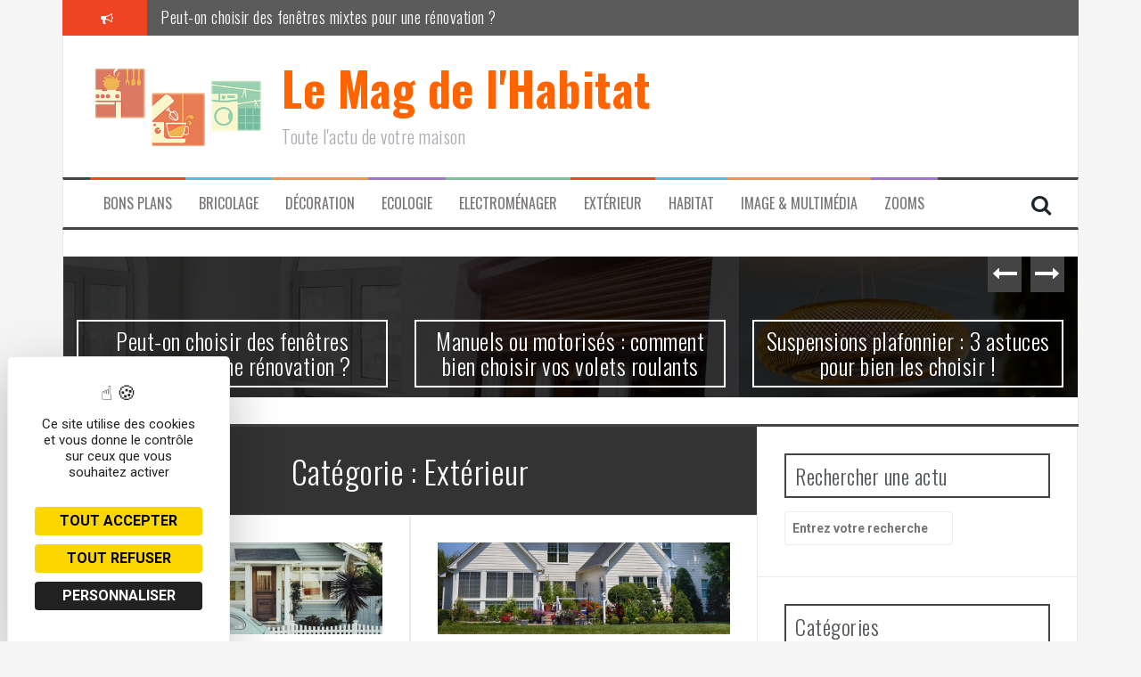

--- FILE ---
content_type: text/html; charset=UTF-8
request_url: http://mag-habitat.fr/category/decoration-2/exterieur-decoration-2/
body_size: 14404
content:
<!DOCTYPE html>
<html lang="fr-FR">
<head>
<meta charset="UTF-8">
<meta name="viewport" content="width=device-width, initial-scale=1">
<link rel="profile" href="http://gmpg.org/xfn/11">
<link rel="pingback" href="http://mag-habitat.fr/xmlrpc.php">

<title>Extérieur &#8211; Le Mag de l&#039;Habitat</title>
<meta name='robots' content='max-image-preview:large' />
	<style>img:is([sizes="auto" i], [sizes^="auto," i]) { contain-intrinsic-size: 3000px 1500px }</style>
	<link rel="dns-prefetch" href="//tarteaucitron.io"><link rel="preconnect" href="https://tarteaucitron.io" crossorigin=""><!--cloudflare-no-transform--><script type="text/javascript" src="https://tarteaucitron.io/load.js?domain=mag-habitat.fr&uuid=17add3dfe3757f75d6a282dfbec781057444231b"></script><link rel='dns-prefetch' href='//stats.wp.com' />
<link rel='dns-prefetch' href='//fonts.googleapis.com' />
<link rel='dns-prefetch' href='//cdn.openshareweb.com' />
<link rel='dns-prefetch' href='//cdn.shareaholic.net' />
<link rel='dns-prefetch' href='//www.shareaholic.net' />
<link rel='dns-prefetch' href='//analytics.shareaholic.com' />
<link rel='dns-prefetch' href='//recs.shareaholic.com' />
<link rel='dns-prefetch' href='//partner.shareaholic.com' />
<link rel='dns-prefetch' href='//v0.wordpress.com' />
<link rel="alternate" type="application/rss+xml" title="Le Mag de l&#039;Habitat &raquo; Flux" href="http://mag-habitat.fr/feed/" />
<link rel="alternate" type="application/rss+xml" title="Le Mag de l&#039;Habitat &raquo; Flux des commentaires" href="http://mag-habitat.fr/comments/feed/" />
<link rel="alternate" type="application/rss+xml" title="Le Mag de l&#039;Habitat &raquo; Flux de la catégorie Extérieur" href="http://mag-habitat.fr/category/decoration-2/exterieur-decoration-2/feed/" />
<!-- Shareaholic - https://www.shareaholic.com -->
<link rel='preload' href='//cdn.shareaholic.net/assets/pub/shareaholic.js' as='script'/>
<script data-no-minify='1' data-cfasync='false'>
_SHR_SETTINGS = {"endpoints":{"local_recs_url":"http:\/\/mag-habitat.fr\/wp-admin\/admin-ajax.php?action=shareaholic_permalink_related","ajax_url":"http:\/\/mag-habitat.fr\/wp-admin\/admin-ajax.php","share_counts_url":"http:\/\/mag-habitat.fr\/wp-admin\/admin-ajax.php?action=shareaholic_share_counts_api"},"site_id":"75d289a418bef407a5165aa9cea50354"};
</script>
<script data-no-minify='1' data-cfasync='false' src='//cdn.shareaholic.net/assets/pub/shareaholic.js' data-shr-siteid='75d289a418bef407a5165aa9cea50354' async ></script>

<!-- Shareaholic Content Tags -->
<meta name='shareaholic:site_name' content='Le Mag de l&#039;Habitat' />
<meta name='shareaholic:language' content='fr-FR' />
<meta name='shareaholic:article_visibility' content='private' />
<meta name='shareaholic:site_id' content='75d289a418bef407a5165aa9cea50354' />
<meta name='shareaholic:wp_version' content='9.7.13' />

<!-- Shareaholic Content Tags End -->
<script type="text/javascript">
/* <![CDATA[ */
window._wpemojiSettings = {"baseUrl":"https:\/\/s.w.org\/images\/core\/emoji\/15.0.3\/72x72\/","ext":".png","svgUrl":"https:\/\/s.w.org\/images\/core\/emoji\/15.0.3\/svg\/","svgExt":".svg","source":{"concatemoji":"http:\/\/mag-habitat.fr\/wp-includes\/js\/wp-emoji-release.min.js?ver=6.7.4"}};
/*! This file is auto-generated */
!function(i,n){var o,s,e;function c(e){try{var t={supportTests:e,timestamp:(new Date).valueOf()};sessionStorage.setItem(o,JSON.stringify(t))}catch(e){}}function p(e,t,n){e.clearRect(0,0,e.canvas.width,e.canvas.height),e.fillText(t,0,0);var t=new Uint32Array(e.getImageData(0,0,e.canvas.width,e.canvas.height).data),r=(e.clearRect(0,0,e.canvas.width,e.canvas.height),e.fillText(n,0,0),new Uint32Array(e.getImageData(0,0,e.canvas.width,e.canvas.height).data));return t.every(function(e,t){return e===r[t]})}function u(e,t,n){switch(t){case"flag":return n(e,"\ud83c\udff3\ufe0f\u200d\u26a7\ufe0f","\ud83c\udff3\ufe0f\u200b\u26a7\ufe0f")?!1:!n(e,"\ud83c\uddfa\ud83c\uddf3","\ud83c\uddfa\u200b\ud83c\uddf3")&&!n(e,"\ud83c\udff4\udb40\udc67\udb40\udc62\udb40\udc65\udb40\udc6e\udb40\udc67\udb40\udc7f","\ud83c\udff4\u200b\udb40\udc67\u200b\udb40\udc62\u200b\udb40\udc65\u200b\udb40\udc6e\u200b\udb40\udc67\u200b\udb40\udc7f");case"emoji":return!n(e,"\ud83d\udc26\u200d\u2b1b","\ud83d\udc26\u200b\u2b1b")}return!1}function f(e,t,n){var r="undefined"!=typeof WorkerGlobalScope&&self instanceof WorkerGlobalScope?new OffscreenCanvas(300,150):i.createElement("canvas"),a=r.getContext("2d",{willReadFrequently:!0}),o=(a.textBaseline="top",a.font="600 32px Arial",{});return e.forEach(function(e){o[e]=t(a,e,n)}),o}function t(e){var t=i.createElement("script");t.src=e,t.defer=!0,i.head.appendChild(t)}"undefined"!=typeof Promise&&(o="wpEmojiSettingsSupports",s=["flag","emoji"],n.supports={everything:!0,everythingExceptFlag:!0},e=new Promise(function(e){i.addEventListener("DOMContentLoaded",e,{once:!0})}),new Promise(function(t){var n=function(){try{var e=JSON.parse(sessionStorage.getItem(o));if("object"==typeof e&&"number"==typeof e.timestamp&&(new Date).valueOf()<e.timestamp+604800&&"object"==typeof e.supportTests)return e.supportTests}catch(e){}return null}();if(!n){if("undefined"!=typeof Worker&&"undefined"!=typeof OffscreenCanvas&&"undefined"!=typeof URL&&URL.createObjectURL&&"undefined"!=typeof Blob)try{var e="postMessage("+f.toString()+"("+[JSON.stringify(s),u.toString(),p.toString()].join(",")+"));",r=new Blob([e],{type:"text/javascript"}),a=new Worker(URL.createObjectURL(r),{name:"wpTestEmojiSupports"});return void(a.onmessage=function(e){c(n=e.data),a.terminate(),t(n)})}catch(e){}c(n=f(s,u,p))}t(n)}).then(function(e){for(var t in e)n.supports[t]=e[t],n.supports.everything=n.supports.everything&&n.supports[t],"flag"!==t&&(n.supports.everythingExceptFlag=n.supports.everythingExceptFlag&&n.supports[t]);n.supports.everythingExceptFlag=n.supports.everythingExceptFlag&&!n.supports.flag,n.DOMReady=!1,n.readyCallback=function(){n.DOMReady=!0}}).then(function(){return e}).then(function(){var e;n.supports.everything||(n.readyCallback(),(e=n.source||{}).concatemoji?t(e.concatemoji):e.wpemoji&&e.twemoji&&(t(e.twemoji),t(e.wpemoji)))}))}((window,document),window._wpemojiSettings);
/* ]]> */
</script>
<style id='wp-emoji-styles-inline-css' type='text/css'>

	img.wp-smiley, img.emoji {
		display: inline !important;
		border: none !important;
		box-shadow: none !important;
		height: 1em !important;
		width: 1em !important;
		margin: 0 0.07em !important;
		vertical-align: -0.1em !important;
		background: none !important;
		padding: 0 !important;
	}
</style>
<link rel='stylesheet' id='wp-block-library-css' href='http://mag-habitat.fr/wp-includes/css/dist/block-library/style.min.css?ver=6.7.4' type='text/css' media='all' />
<link rel='stylesheet' id='mediaelement-css' href='http://mag-habitat.fr/wp-includes/js/mediaelement/mediaelementplayer-legacy.min.css?ver=4.2.17' type='text/css' media='all' />
<link rel='stylesheet' id='wp-mediaelement-css' href='http://mag-habitat.fr/wp-includes/js/mediaelement/wp-mediaelement.min.css?ver=6.7.4' type='text/css' media='all' />
<style id='jetpack-sharing-buttons-style-inline-css' type='text/css'>
.jetpack-sharing-buttons__services-list{display:flex;flex-direction:row;flex-wrap:wrap;gap:0;list-style-type:none;margin:5px;padding:0}.jetpack-sharing-buttons__services-list.has-small-icon-size{font-size:12px}.jetpack-sharing-buttons__services-list.has-normal-icon-size{font-size:16px}.jetpack-sharing-buttons__services-list.has-large-icon-size{font-size:24px}.jetpack-sharing-buttons__services-list.has-huge-icon-size{font-size:36px}@media print{.jetpack-sharing-buttons__services-list{display:none!important}}.editor-styles-wrapper .wp-block-jetpack-sharing-buttons{gap:0;padding-inline-start:0}ul.jetpack-sharing-buttons__services-list.has-background{padding:1.25em 2.375em}
</style>
<style id='classic-theme-styles-inline-css' type='text/css'>
/*! This file is auto-generated */
.wp-block-button__link{color:#fff;background-color:#32373c;border-radius:9999px;box-shadow:none;text-decoration:none;padding:calc(.667em + 2px) calc(1.333em + 2px);font-size:1.125em}.wp-block-file__button{background:#32373c;color:#fff;text-decoration:none}
</style>
<style id='global-styles-inline-css' type='text/css'>
:root{--wp--preset--aspect-ratio--square: 1;--wp--preset--aspect-ratio--4-3: 4/3;--wp--preset--aspect-ratio--3-4: 3/4;--wp--preset--aspect-ratio--3-2: 3/2;--wp--preset--aspect-ratio--2-3: 2/3;--wp--preset--aspect-ratio--16-9: 16/9;--wp--preset--aspect-ratio--9-16: 9/16;--wp--preset--color--black: #000000;--wp--preset--color--cyan-bluish-gray: #abb8c3;--wp--preset--color--white: #ffffff;--wp--preset--color--pale-pink: #f78da7;--wp--preset--color--vivid-red: #cf2e2e;--wp--preset--color--luminous-vivid-orange: #ff6900;--wp--preset--color--luminous-vivid-amber: #fcb900;--wp--preset--color--light-green-cyan: #7bdcb5;--wp--preset--color--vivid-green-cyan: #00d084;--wp--preset--color--pale-cyan-blue: #8ed1fc;--wp--preset--color--vivid-cyan-blue: #0693e3;--wp--preset--color--vivid-purple: #9b51e0;--wp--preset--gradient--vivid-cyan-blue-to-vivid-purple: linear-gradient(135deg,rgba(6,147,227,1) 0%,rgb(155,81,224) 100%);--wp--preset--gradient--light-green-cyan-to-vivid-green-cyan: linear-gradient(135deg,rgb(122,220,180) 0%,rgb(0,208,130) 100%);--wp--preset--gradient--luminous-vivid-amber-to-luminous-vivid-orange: linear-gradient(135deg,rgba(252,185,0,1) 0%,rgba(255,105,0,1) 100%);--wp--preset--gradient--luminous-vivid-orange-to-vivid-red: linear-gradient(135deg,rgba(255,105,0,1) 0%,rgb(207,46,46) 100%);--wp--preset--gradient--very-light-gray-to-cyan-bluish-gray: linear-gradient(135deg,rgb(238,238,238) 0%,rgb(169,184,195) 100%);--wp--preset--gradient--cool-to-warm-spectrum: linear-gradient(135deg,rgb(74,234,220) 0%,rgb(151,120,209) 20%,rgb(207,42,186) 40%,rgb(238,44,130) 60%,rgb(251,105,98) 80%,rgb(254,248,76) 100%);--wp--preset--gradient--blush-light-purple: linear-gradient(135deg,rgb(255,206,236) 0%,rgb(152,150,240) 100%);--wp--preset--gradient--blush-bordeaux: linear-gradient(135deg,rgb(254,205,165) 0%,rgb(254,45,45) 50%,rgb(107,0,62) 100%);--wp--preset--gradient--luminous-dusk: linear-gradient(135deg,rgb(255,203,112) 0%,rgb(199,81,192) 50%,rgb(65,88,208) 100%);--wp--preset--gradient--pale-ocean: linear-gradient(135deg,rgb(255,245,203) 0%,rgb(182,227,212) 50%,rgb(51,167,181) 100%);--wp--preset--gradient--electric-grass: linear-gradient(135deg,rgb(202,248,128) 0%,rgb(113,206,126) 100%);--wp--preset--gradient--midnight: linear-gradient(135deg,rgb(2,3,129) 0%,rgb(40,116,252) 100%);--wp--preset--font-size--small: 13px;--wp--preset--font-size--medium: 20px;--wp--preset--font-size--large: 36px;--wp--preset--font-size--x-large: 42px;--wp--preset--spacing--20: 0.44rem;--wp--preset--spacing--30: 0.67rem;--wp--preset--spacing--40: 1rem;--wp--preset--spacing--50: 1.5rem;--wp--preset--spacing--60: 2.25rem;--wp--preset--spacing--70: 3.38rem;--wp--preset--spacing--80: 5.06rem;--wp--preset--shadow--natural: 6px 6px 9px rgba(0, 0, 0, 0.2);--wp--preset--shadow--deep: 12px 12px 50px rgba(0, 0, 0, 0.4);--wp--preset--shadow--sharp: 6px 6px 0px rgba(0, 0, 0, 0.2);--wp--preset--shadow--outlined: 6px 6px 0px -3px rgba(255, 255, 255, 1), 6px 6px rgba(0, 0, 0, 1);--wp--preset--shadow--crisp: 6px 6px 0px rgba(0, 0, 0, 1);}:where(.is-layout-flex){gap: 0.5em;}:where(.is-layout-grid){gap: 0.5em;}body .is-layout-flex{display: flex;}.is-layout-flex{flex-wrap: wrap;align-items: center;}.is-layout-flex > :is(*, div){margin: 0;}body .is-layout-grid{display: grid;}.is-layout-grid > :is(*, div){margin: 0;}:where(.wp-block-columns.is-layout-flex){gap: 2em;}:where(.wp-block-columns.is-layout-grid){gap: 2em;}:where(.wp-block-post-template.is-layout-flex){gap: 1.25em;}:where(.wp-block-post-template.is-layout-grid){gap: 1.25em;}.has-black-color{color: var(--wp--preset--color--black) !important;}.has-cyan-bluish-gray-color{color: var(--wp--preset--color--cyan-bluish-gray) !important;}.has-white-color{color: var(--wp--preset--color--white) !important;}.has-pale-pink-color{color: var(--wp--preset--color--pale-pink) !important;}.has-vivid-red-color{color: var(--wp--preset--color--vivid-red) !important;}.has-luminous-vivid-orange-color{color: var(--wp--preset--color--luminous-vivid-orange) !important;}.has-luminous-vivid-amber-color{color: var(--wp--preset--color--luminous-vivid-amber) !important;}.has-light-green-cyan-color{color: var(--wp--preset--color--light-green-cyan) !important;}.has-vivid-green-cyan-color{color: var(--wp--preset--color--vivid-green-cyan) !important;}.has-pale-cyan-blue-color{color: var(--wp--preset--color--pale-cyan-blue) !important;}.has-vivid-cyan-blue-color{color: var(--wp--preset--color--vivid-cyan-blue) !important;}.has-vivid-purple-color{color: var(--wp--preset--color--vivid-purple) !important;}.has-black-background-color{background-color: var(--wp--preset--color--black) !important;}.has-cyan-bluish-gray-background-color{background-color: var(--wp--preset--color--cyan-bluish-gray) !important;}.has-white-background-color{background-color: var(--wp--preset--color--white) !important;}.has-pale-pink-background-color{background-color: var(--wp--preset--color--pale-pink) !important;}.has-vivid-red-background-color{background-color: var(--wp--preset--color--vivid-red) !important;}.has-luminous-vivid-orange-background-color{background-color: var(--wp--preset--color--luminous-vivid-orange) !important;}.has-luminous-vivid-amber-background-color{background-color: var(--wp--preset--color--luminous-vivid-amber) !important;}.has-light-green-cyan-background-color{background-color: var(--wp--preset--color--light-green-cyan) !important;}.has-vivid-green-cyan-background-color{background-color: var(--wp--preset--color--vivid-green-cyan) !important;}.has-pale-cyan-blue-background-color{background-color: var(--wp--preset--color--pale-cyan-blue) !important;}.has-vivid-cyan-blue-background-color{background-color: var(--wp--preset--color--vivid-cyan-blue) !important;}.has-vivid-purple-background-color{background-color: var(--wp--preset--color--vivid-purple) !important;}.has-black-border-color{border-color: var(--wp--preset--color--black) !important;}.has-cyan-bluish-gray-border-color{border-color: var(--wp--preset--color--cyan-bluish-gray) !important;}.has-white-border-color{border-color: var(--wp--preset--color--white) !important;}.has-pale-pink-border-color{border-color: var(--wp--preset--color--pale-pink) !important;}.has-vivid-red-border-color{border-color: var(--wp--preset--color--vivid-red) !important;}.has-luminous-vivid-orange-border-color{border-color: var(--wp--preset--color--luminous-vivid-orange) !important;}.has-luminous-vivid-amber-border-color{border-color: var(--wp--preset--color--luminous-vivid-amber) !important;}.has-light-green-cyan-border-color{border-color: var(--wp--preset--color--light-green-cyan) !important;}.has-vivid-green-cyan-border-color{border-color: var(--wp--preset--color--vivid-green-cyan) !important;}.has-pale-cyan-blue-border-color{border-color: var(--wp--preset--color--pale-cyan-blue) !important;}.has-vivid-cyan-blue-border-color{border-color: var(--wp--preset--color--vivid-cyan-blue) !important;}.has-vivid-purple-border-color{border-color: var(--wp--preset--color--vivid-purple) !important;}.has-vivid-cyan-blue-to-vivid-purple-gradient-background{background: var(--wp--preset--gradient--vivid-cyan-blue-to-vivid-purple) !important;}.has-light-green-cyan-to-vivid-green-cyan-gradient-background{background: var(--wp--preset--gradient--light-green-cyan-to-vivid-green-cyan) !important;}.has-luminous-vivid-amber-to-luminous-vivid-orange-gradient-background{background: var(--wp--preset--gradient--luminous-vivid-amber-to-luminous-vivid-orange) !important;}.has-luminous-vivid-orange-to-vivid-red-gradient-background{background: var(--wp--preset--gradient--luminous-vivid-orange-to-vivid-red) !important;}.has-very-light-gray-to-cyan-bluish-gray-gradient-background{background: var(--wp--preset--gradient--very-light-gray-to-cyan-bluish-gray) !important;}.has-cool-to-warm-spectrum-gradient-background{background: var(--wp--preset--gradient--cool-to-warm-spectrum) !important;}.has-blush-light-purple-gradient-background{background: var(--wp--preset--gradient--blush-light-purple) !important;}.has-blush-bordeaux-gradient-background{background: var(--wp--preset--gradient--blush-bordeaux) !important;}.has-luminous-dusk-gradient-background{background: var(--wp--preset--gradient--luminous-dusk) !important;}.has-pale-ocean-gradient-background{background: var(--wp--preset--gradient--pale-ocean) !important;}.has-electric-grass-gradient-background{background: var(--wp--preset--gradient--electric-grass) !important;}.has-midnight-gradient-background{background: var(--wp--preset--gradient--midnight) !important;}.has-small-font-size{font-size: var(--wp--preset--font-size--small) !important;}.has-medium-font-size{font-size: var(--wp--preset--font-size--medium) !important;}.has-large-font-size{font-size: var(--wp--preset--font-size--large) !important;}.has-x-large-font-size{font-size: var(--wp--preset--font-size--x-large) !important;}
:where(.wp-block-post-template.is-layout-flex){gap: 1.25em;}:where(.wp-block-post-template.is-layout-grid){gap: 1.25em;}
:where(.wp-block-columns.is-layout-flex){gap: 2em;}:where(.wp-block-columns.is-layout-grid){gap: 2em;}
:root :where(.wp-block-pullquote){font-size: 1.5em;line-height: 1.6;}
</style>
<link rel='stylesheet' id='flymag-bootstrap-css' href='http://mag-habitat.fr/wp-content/themes/flymag/bootstrap/css/bootstrap.min.css?ver=1' type='text/css' media='all' />
<link rel='stylesheet' id='flymag-body-fonts-css' href='//fonts.googleapis.com/css?family=Roboto%3A400%2C400italic%2C700%2C700italic&#038;ver=6.7.4' type='text/css' media='all' />
<link rel='stylesheet' id='flymag-headings-fonts-css' href='//fonts.googleapis.com/css?family=Oswald%3A400%2C300%2C700&#038;ver=6.7.4' type='text/css' media='all' />
<link rel='stylesheet' id='flymag-style-css' href='http://mag-habitat.fr/wp-content/themes/flymag/style.css?ver=6.7.4' type='text/css' media='all' />
<style id='flymag-style-inline-css' type='text/css'>
.social-navigation li:hover > a::before, a, a:hover, a:focus, a:active { color:#ef4423}
.custom-menu-item-1:hover, .custom-menu-item-1 .sub-menu, .ticker-info, button, .button, input[type="button"], input[type="reset"], input[type="submit"] { background-color:#ef4423}
.custom-menu-item-1 { border-color:#ef4423}
.custom-menu-item-2:hover, .custom-menu-item-2 .sub-menu { background-color:#52c0d4}
.custom-menu-item-2 { border-color:#52c0d4}
.custom-menu-item-3:hover, .custom-menu-item-3 .sub-menu { background-color:}
.custom-menu-item-3 { border-color:}
.custom-menu-item-4:hover, .custom-menu-item-4 .sub-menu { background-color:}
.custom-menu-item-4 { border-color:}
.custom-menu-item-0:hover, .custom-menu-item-0 .sub-menu { background-color:}
.custom-menu-item-0 { border-color:}
.site-branding { background-color:}
.news-ticker { background-color:#5b5b5b}
.site-title a, .site-title a:hover { color:#ff6400}
.site-description { color:}
.main-navigation { background-color:}
.main-navigation a, .main-navigation li::before { color:#7b7676}
body { color:}
.widget-area .widget, .widget-area .widget a { color:#989fa8}
.site-footer, .footer-widget-area { background-color:}

</style>
<link rel='stylesheet' id='flymag-font-awesome-css' href='http://mag-habitat.fr/wp-content/themes/flymag/fonts/font-awesome.min.css?ver=6.7.4' type='text/css' media='all' />
<style id='jetpack_facebook_likebox-inline-css' type='text/css'>
.widget_facebook_likebox {
	overflow: hidden;
}

</style>
<link rel='stylesheet' id='jetpack-subscriptions-css' href='http://mag-habitat.fr/wp-content/plugins/jetpack/_inc/build/subscriptions/subscriptions.min.css?ver=15.4' type='text/css' media='all' />
<link rel='stylesheet' id='tablepress-default-css' href='http://mag-habitat.fr/wp-content/plugins/tablepress/css/build/default.css?ver=3.2.6' type='text/css' media='all' />
<script type="text/javascript" src="http://mag-habitat.fr/wp-includes/js/jquery/jquery.min.js?ver=3.7.1" id="jquery-core-js"></script>
<script type="text/javascript" src="http://mag-habitat.fr/wp-includes/js/jquery/jquery-migrate.min.js?ver=3.4.1" id="jquery-migrate-js"></script>
<script type="text/javascript" src="http://mag-habitat.fr/wp-content/themes/flymag/js/jquery.fitvids.js?ver=1" id="flymag-fitvids-js"></script>
<script type="text/javascript" src="http://mag-habitat.fr/wp-content/themes/flymag/js/jquery.slicknav.min.js?ver=1" id="flymag-slicknav-js"></script>
<script type="text/javascript" src="http://mag-habitat.fr/wp-content/themes/flymag/js/imagesloaded.pkgd.min.js?ver=1" id="flymag-imagesloaded-js"></script>
<script type="text/javascript" src="http://mag-habitat.fr/wp-content/themes/flymag/js/masonry-init.js?ver=1" id="flymag-masonry-init-js"></script>
<script type="text/javascript" src="http://mag-habitat.fr/wp-content/themes/flymag/js/jquery.easy-ticker.min.js?ver=1" id="flymag-ticker-js"></script>
<script type="text/javascript" src="http://mag-habitat.fr/wp-content/themes/flymag/js/wow.min.js?ver=1" id="flymag-animations-js"></script>
<script type="text/javascript" src="http://mag-habitat.fr/wp-content/themes/flymag/js/scripts.js?ver=1" id="flymag-scripts-js"></script>
<script type="text/javascript" src="http://mag-habitat.fr/wp-content/themes/flymag/js/owl.carousel.min.js?ver=1" id="flymag-owl-script-js"></script>
<script type="text/javascript" id="flymag-slider-init-js-extra">
/* <![CDATA[ */
var sliderOptions = {"slideshowspeed":"4000"};
/* ]]> */
</script>
<script type="text/javascript" src="http://mag-habitat.fr/wp-content/themes/flymag/js/slider-init.js?ver=1" id="flymag-slider-init-js"></script>
<link rel="https://api.w.org/" href="http://mag-habitat.fr/wp-json/" /><link rel="alternate" title="JSON" type="application/json" href="http://mag-habitat.fr/wp-json/wp/v2/categories/70" /><link rel="EditURI" type="application/rsd+xml" title="RSD" href="http://mag-habitat.fr/xmlrpc.php?rsd" />
<meta name="generator" content="WordPress 6.7.4" />
	<style>img#wpstats{display:none}</style>
		<!--[if lt IE 9]>
<script src="http://mag-habitat.fr/wp-content/themes/flymag/js/html5shiv.js"></script>
<![endif]-->
<style type="text/css">.recentcomments a{display:inline !important;padding:0 !important;margin:0 !important;}</style>
<!-- Jetpack Open Graph Tags -->
<meta property="og:type" content="website" />
<meta property="og:title" content="Extérieur &#8211; Le Mag de l&#039;Habitat" />
<meta property="og:url" content="http://mag-habitat.fr/category/decoration-2/exterieur-decoration-2/" />
<meta property="og:site_name" content="Le Mag de l&#039;Habitat" />
<meta property="og:image" content="https://s0.wp.com/i/blank.jpg" />
<meta property="og:image:width" content="200" />
<meta property="og:image:height" content="200" />
<meta property="og:image:alt" content="" />
<meta property="og:locale" content="fr_FR" />

<!-- End Jetpack Open Graph Tags -->
</head>

<body class="archive category category-exterieur-decoration-2 category-70">
<div id="page" class="hfeed site">
	<a class="skip-link screen-reader-text" href="#content">Aller au contenu</a>

			
			<div class="latest-news container">
				<div class="ticker-info col-md-1 col-sm-1 col-xs-1">
					<i class="fa fa-bullhorn"></i>
				</div>
				<div class="news-ticker col-md-11 col-sm-11 col-xs-11">
					<div class="ticker-inner">
													<h4 class="ticker-title"><a href="http://mag-habitat.fr/peut-on-choisir-des-fenetres-mixtes-pour-une-renovation/" rel="bookmark">Peut-on choisir des fenêtres mixtes pour une rénovation ?</a></h4>													<h4 class="ticker-title"><a href="http://mag-habitat.fr/manuels-ou-motorises-comment-bien-choisir-vos-volets-roulants/" rel="bookmark">Manuels ou motorisés : comment bien choisir vos volets roulants</a></h4>													<h4 class="ticker-title"><a href="http://mag-habitat.fr/suspensions-plafonnier-3-astuces-pour-bien-les-choisir/" rel="bookmark">Suspensions plafonnier : 3 astuces pour bien les choisir !</a></h4>													<h4 class="ticker-title"><a href="http://mag-habitat.fr/quelle-moustiquaire-exterieure-pour-ameliorer-la-ventilation-naturelle/" rel="bookmark">Quelle moustiquaire extérieure pour améliorer la ventilation naturelle ?</a></h4>													<h4 class="ticker-title"><a href="http://mag-habitat.fr/quels-sont-les-portails-les-plus-pratiques-et-les-plus-fiables/" rel="bookmark">Quels sont les portails les plus pratiques et les plus fiables ?</a></h4>													<h4 class="ticker-title"><a href="http://mag-habitat.fr/le-volet-coulissant-un-systeme-de-fermeture-aux-multiples-avantages/" rel="bookmark">Le volet coulissant : un système de fermeture aux multiples avantages</a></h4>											</div>
				</div>
			</div>

			
	<header id="masthead" class="site-header container clearfix" role="banner">
		<div class="site-branding clearfix">
							<a href="http://mag-habitat.fr/" title="Le Mag de l&#039;Habitat"><img class="site-logo show-title" src="http://mag-habitat.fr/wp-content/uploads/2016/05/mag-habitat-logo.jpg" alt="Le Mag de l&#039;Habitat" /></a>
				<h1 class="site-title"><a href="http://mag-habitat.fr/" rel="home">Le Mag de l&#039;Habitat</a></h1>
				<h2 class="site-description">Toute l&#039;actu de votre maison</h2>	        
					</div>
		<nav id="site-navigation" class="main-navigation" role="navigation">
			<div class="menu-categories-container"><ul id="menu-categories" class="menu"><li id="menu-item-1086" class="menu-item menu-item-type-taxonomy menu-item-object-category menu-item-1086 custom-menu-item-1"><a href="http://mag-habitat.fr/category/bons-plans/">Bons plans</a></li>
<li id="menu-item-1087" class="menu-item menu-item-type-taxonomy menu-item-object-category menu-item-1087 custom-menu-item-2"><a href="http://mag-habitat.fr/category/bricolage/">Bricolage</a></li>
<li id="menu-item-1088" class="menu-item menu-item-type-taxonomy menu-item-object-category current-category-ancestor menu-item-1088 custom-menu-item-3"><a href="http://mag-habitat.fr/category/decoration-2/">Décoration</a></li>
<li id="menu-item-1089" class="menu-item menu-item-type-taxonomy menu-item-object-category menu-item-1089 custom-menu-item-4"><a href="http://mag-habitat.fr/category/ecologie/">Ecologie</a></li>
<li id="menu-item-1090" class="menu-item menu-item-type-taxonomy menu-item-object-category menu-item-1090 custom-menu-item-0"><a href="http://mag-habitat.fr/category/electromenager/">Electroménager</a></li>
<li id="menu-item-1091" class="menu-item menu-item-type-taxonomy menu-item-object-category menu-item-1091 custom-menu-item-1"><a href="http://mag-habitat.fr/category/exterieur/">Extérieur</a></li>
<li id="menu-item-1643" class="menu-item menu-item-type-taxonomy menu-item-object-category menu-item-1643 custom-menu-item-2"><a href="http://mag-habitat.fr/category/habitat/">Habitat</a></li>
<li id="menu-item-1092" class="menu-item menu-item-type-taxonomy menu-item-object-category menu-item-1092 custom-menu-item-3"><a href="http://mag-habitat.fr/category/image-multimedia/">Image &#038; Multimédia</a></li>
<li id="menu-item-1093" class="menu-item menu-item-type-taxonomy menu-item-object-category menu-item-1093 custom-menu-item-4"><a href="http://mag-habitat.fr/category/actualites/">Zooms</a></li>
</ul></div>			<span class="search-toggle"><i class="fa fa-search"></i></span>
			
<div class="search-wrapper">
	<form role="search" method="get" class="flymag-search-form" action="http://mag-habitat.fr/">
		<span class="search-close"><i class="fa fa-times"></i></span>
		<label>
			<span class="screen-reader-text">Recherche pour :</span>
			<input type="search" class="search-field" placeholder="Entrez votre recherche" value="" name="s" title="Recherche pour :" />
		</label>
	</form>
</div>
	
		</nav><!-- #site-navigation -->
		<nav class="mobile-nav"></nav>
	</header><!-- #masthead -->

	<div id="content" class="site-content container clearfix">
				<div class="fly-slider slider-loader">
		<div class="featured-inner clearfix">
			<div class="slider-inner">
									<div class="slide">
							<span class="carousel-overlay"></span>
							<a href="http://mag-habitat.fr/peut-on-choisir-des-fenetres-mixtes-pour-une-renovation/">
															<img width="600" height="250" src="http://mag-habitat.fr/wp-content/uploads/2025/02/Fenetre-mixte-renov-600x250.jpg" class="attachment-carousel-thumb size-carousel-thumb wp-post-image" alt="" decoding="async" fetchpriority="high" />														</a>
							<h1 class="slide-title"><a href="http://mag-habitat.fr/peut-on-choisir-des-fenetres-mixtes-pour-une-renovation/" rel="bookmark">Peut-on choisir des fenêtres mixtes pour une rénovation ?</a></h1>							<span class="slide-link"><a href="http://mag-habitat.fr/peut-on-choisir-des-fenetres-mixtes-pour-une-renovation/"><i class="fa fa-long-arrow-right"></i></a></span>
						</div>
											<div class="slide">
							<span class="carousel-overlay"></span>
							<a href="http://mag-habitat.fr/manuels-ou-motorises-comment-bien-choisir-vos-volets-roulants/">
															<img width="600" height="250" src="http://mag-habitat.fr/wp-content/uploads/2024/12/volet-roulant-600x250.jpg" class="attachment-carousel-thumb size-carousel-thumb wp-post-image" alt="" decoding="async" />														</a>
							<h1 class="slide-title"><a href="http://mag-habitat.fr/manuels-ou-motorises-comment-bien-choisir-vos-volets-roulants/" rel="bookmark">Manuels ou motorisés : comment bien choisir vos volets roulants</a></h1>							<span class="slide-link"><a href="http://mag-habitat.fr/manuels-ou-motorises-comment-bien-choisir-vos-volets-roulants/"><i class="fa fa-long-arrow-right"></i></a></span>
						</div>
											<div class="slide">
							<span class="carousel-overlay"></span>
							<a href="http://mag-habitat.fr/suspensions-plafonnier-3-astuces-pour-bien-les-choisir/">
															<img width="600" height="250" src="http://mag-habitat.fr/wp-content/uploads/2024/10/plafonnier-600x250.jpg" class="attachment-carousel-thumb size-carousel-thumb wp-post-image" alt="Suspensions plafonnier : 3 astuces pour bien les choisir !" decoding="async" />														</a>
							<h1 class="slide-title"><a href="http://mag-habitat.fr/suspensions-plafonnier-3-astuces-pour-bien-les-choisir/" rel="bookmark">Suspensions plafonnier : 3 astuces pour bien les choisir !</a></h1>							<span class="slide-link"><a href="http://mag-habitat.fr/suspensions-plafonnier-3-astuces-pour-bien-les-choisir/"><i class="fa fa-long-arrow-right"></i></a></span>
						</div>
											<div class="slide">
							<span class="carousel-overlay"></span>
							<a href="http://mag-habitat.fr/quelle-moustiquaire-exterieure-pour-ameliorer-la-ventilation-naturelle/">
															<img width="600" height="250" src="http://mag-habitat.fr/wp-content/uploads/2024/08/MOUSTIQUAIR-600x250.jpg" class="attachment-carousel-thumb size-carousel-thumb wp-post-image" alt="" decoding="async" />														</a>
							<h1 class="slide-title"><a href="http://mag-habitat.fr/quelle-moustiquaire-exterieure-pour-ameliorer-la-ventilation-naturelle/" rel="bookmark">Quelle moustiquaire extérieure pour améliorer la ventilation naturelle ?</a></h1>							<span class="slide-link"><a href="http://mag-habitat.fr/quelle-moustiquaire-exterieure-pour-ameliorer-la-ventilation-naturelle/"><i class="fa fa-long-arrow-right"></i></a></span>
						</div>
											<div class="slide">
							<span class="carousel-overlay"></span>
							<a href="http://mag-habitat.fr/quels-sont-les-portails-les-plus-pratiques-et-les-plus-fiables/">
															<img width="600" height="250" src="http://mag-habitat.fr/wp-content/uploads/2024/06/portail-pvc-600x250.jpg" class="attachment-carousel-thumb size-carousel-thumb wp-post-image" alt="" decoding="async" />														</a>
							<h1 class="slide-title"><a href="http://mag-habitat.fr/quels-sont-les-portails-les-plus-pratiques-et-les-plus-fiables/" rel="bookmark">Quels sont les portails les plus pratiques et les plus fiables ?</a></h1>							<span class="slide-link"><a href="http://mag-habitat.fr/quels-sont-les-portails-les-plus-pratiques-et-les-plus-fiables/"><i class="fa fa-long-arrow-right"></i></a></span>
						</div>
											<div class="slide">
							<span class="carousel-overlay"></span>
							<a href="http://mag-habitat.fr/le-volet-coulissant-un-systeme-de-fermeture-aux-multiples-avantages/">
															<img width="600" height="250" src="http://mag-habitat.fr/wp-content/uploads/2024/03/volet-coulissant-pose-600x250.jpg" class="attachment-carousel-thumb size-carousel-thumb wp-post-image" alt="" decoding="async" />														</a>
							<h1 class="slide-title"><a href="http://mag-habitat.fr/le-volet-coulissant-un-systeme-de-fermeture-aux-multiples-avantages/" rel="bookmark">Le volet coulissant : un système de fermeture aux multiples avantages</a></h1>							<span class="slide-link"><a href="http://mag-habitat.fr/le-volet-coulissant-un-systeme-de-fermeture-aux-multiples-avantages/"><i class="fa fa-long-arrow-right"></i></a></span>
						</div>
								</div>
		</div>
			</div>
				
		
	<div id="primary" class="content-area ">
		<main id="main" class="site-main" role="main">

		
			<header class="page-header">
				<h1 class="page-title">Catégorie : <span>Extérieur</span></h1>			</header><!-- .page-header -->

						<div class="home-wrapper home-masonry">
			
				
<article id="post-2423" class="clearfix post-2423 post type-post status-publish format-standard has-post-thumbnail hentry category-amenagement category-decoration-2 category-exterieur category-exterieur-decoration-2">

			<div class="entry-thumb col-md-4">
			<a href="http://mag-habitat.fr/travaux-exterieurs-pourquoi-faire-appel-a-des-professionnels/" title="Travaux extérieurs : pourquoi faire appel à des professionnels ?" >
				<img width="800" height="250" src="http://mag-habitat.fr/wp-content/uploads/2021/07/deco2.jpg" class="attachment-entry-thumb size-entry-thumb wp-post-image" alt="" decoding="async" loading="lazy" srcset="http://mag-habitat.fr/wp-content/uploads/2021/07/deco2.jpg 800w, http://mag-habitat.fr/wp-content/uploads/2021/07/deco2-300x94.jpg 300w, http://mag-habitat.fr/wp-content/uploads/2021/07/deco2-768x240.jpg 768w, http://mag-habitat.fr/wp-content/uploads/2021/07/deco2-640x200.jpg 640w" sizes="auto, (max-width: 800px) 100vw, 800px" />			</a>			
		</div>
			
	<div class="post-wrapper col-md-8">
		<header class="entry-header">
			<h1 class="entry-title"><a href="http://mag-habitat.fr/travaux-exterieurs-pourquoi-faire-appel-a-des-professionnels/" rel="bookmark">Travaux extérieurs : pourquoi faire appel à des professionnels ?</a></h1>
						<div class="entry-meta">
				<span class="posted-on"><i class="fa fa-calendar"></i> <a href="http://mag-habitat.fr/travaux-exterieurs-pourquoi-faire-appel-a-des-professionnels/" rel="bookmark"><time class="entry-date published" datetime="2021-07-15T10:06:38+02:00">15/07/2021</time><time class="updated" datetime="2021-07-15T10:06:40+02:00">15/07/2021</time></a></span><span class="byline"> <i class="fa fa-user"></i> <span class="author vcard"><a class="url fn n" href="http://mag-habitat.fr/author/admin/">Le Mag</a></span></span>			</div><!-- .entry-meta -->
					</header><!-- .entry-header -->

		<div class="entry-content">
			<div style='display:none;' class='shareaholic-canvas' data-app='share_buttons' data-title='Travaux extérieurs : pourquoi faire appel à des professionnels ?' data-link='http://mag-habitat.fr/travaux-exterieurs-pourquoi-faire-appel-a-des-professionnels/' data-app-id-name='category_above_content'></div><p>Les travaux d’aménagement ou de construction en extérieur nécessitent un certain savoir-faire peu accessible aux amateurs. Nombreux sont les éléments délicats que seuls les professionnels maîtrisent. Faire appel à ces derniers est donc assez logique si l’on cherche la qualité et la sécurité. Et il y a de réels intérêts d’opter pour leurs services.</p>
<div style='display:none;' class='shareaholic-canvas' data-app='share_buttons' data-title='Travaux extérieurs : pourquoi faire appel à des professionnels ?' data-link='http://mag-habitat.fr/travaux-exterieurs-pourquoi-faire-appel-a-des-professionnels/' data-app-id-name='category_below_content'></div><div style='display:none;' class='shareaholic-canvas' data-app='recommendations' data-title='Travaux extérieurs : pourquoi faire appel à des professionnels ?' data-link='http://mag-habitat.fr/travaux-exterieurs-pourquoi-faire-appel-a-des-professionnels/' data-app-id-name='category_below_content'></div>					</div><!-- .entry-content -->

			</div>
</article><!-- #post-## -->

			
				
<article id="post-2278" class="clearfix post-2278 post type-post status-publish format-standard has-post-thumbnail hentry category-bricolage category-decoration-2 category-exterieur category-exterieur-decoration-2 category-jardinage-bricolage category-jardinage">

			<div class="entry-thumb col-md-4">
			<a href="http://mag-habitat.fr/quelques-idees-deco-pour-amenager-son-jardin/" title="Quelques idées déco pour aménager son jardin" >
				<img width="800" height="250" src="http://mag-habitat.fr/wp-content/uploads/2020/01/jardin-déco.jpg" class="attachment-entry-thumb size-entry-thumb wp-post-image" alt="" decoding="async" loading="lazy" srcset="http://mag-habitat.fr/wp-content/uploads/2020/01/jardin-déco.jpg 800w, http://mag-habitat.fr/wp-content/uploads/2020/01/jardin-déco-300x94.jpg 300w, http://mag-habitat.fr/wp-content/uploads/2020/01/jardin-déco-768x240.jpg 768w, http://mag-habitat.fr/wp-content/uploads/2020/01/jardin-déco-640x200.jpg 640w" sizes="auto, (max-width: 800px) 100vw, 800px" />			</a>			
		</div>
			
	<div class="post-wrapper col-md-8">
		<header class="entry-header">
			<h1 class="entry-title"><a href="http://mag-habitat.fr/quelques-idees-deco-pour-amenager-son-jardin/" rel="bookmark">Quelques idées déco pour aménager son jardin</a></h1>
						<div class="entry-meta">
				<span class="posted-on"><i class="fa fa-calendar"></i> <a href="http://mag-habitat.fr/quelques-idees-deco-pour-amenager-son-jardin/" rel="bookmark"><time class="entry-date published" datetime="2020-01-28T10:49:55+02:00">28/01/2020</time><time class="updated" datetime="2020-01-28T10:49:58+02:00">28/01/2020</time></a></span><span class="byline"> <i class="fa fa-user"></i> <span class="author vcard"><a class="url fn n" href="http://mag-habitat.fr/author/admin/">Le Mag</a></span></span>			</div><!-- .entry-meta -->
					</header><!-- .entry-header -->

		<div class="entry-content">
			<div style='display:none;' class='shareaholic-canvas' data-app='share_buttons' data-title='Quelques idées déco pour aménager son jardin' data-link='http://mag-habitat.fr/quelques-idees-deco-pour-amenager-son-jardin/' data-app-id-name='category_above_content'></div><p>Un jardin embellit l&lsquo;extérieur d&rsquo;une maison, que l&rsquo;on y fasse pousser des fleurs ou des plantes décoratives. Il fait aussi partie des endroits préférés des propriétaires pour accueillir des invités durant les beaux jours. Il reste en effet un lieu de détente où tout le monde aime se sentir bien. Pour apporter une touche d&rsquo;originalité à ce joli coin de verdure, il est grand temps d&rsquo;y ajouter des accessoires déco correspondant à l&rsquo;identité des extérieurs.</p>
<div style='display:none;' class='shareaholic-canvas' data-app='share_buttons' data-title='Quelques idées déco pour aménager son jardin' data-link='http://mag-habitat.fr/quelques-idees-deco-pour-amenager-son-jardin/' data-app-id-name='category_below_content'></div><div style='display:none;' class='shareaholic-canvas' data-app='recommendations' data-title='Quelques idées déco pour aménager son jardin' data-link='http://mag-habitat.fr/quelques-idees-deco-pour-amenager-son-jardin/' data-app-id-name='category_below_content'></div>					</div><!-- .entry-content -->

			</div>
</article><!-- #post-## -->

			
				
<article id="post-2262" class="clearfix post-2262 post type-post status-publish format-standard has-post-thumbnail hentry category-amenagement category-decoration-2 category-exterieur-decoration-2 category-exterieur tag-decoration tag-jardin tag-maison">

			<div class="entry-thumb col-md-4">
			<a href="http://mag-habitat.fr/amenagement-du-jardin-utilisation-des-brise-vues-pour-preserver-son-intimite/" title="Aménagement du jardin : utilisation des brise-vues pour préserver son intimité" >
				<img width="800" height="250" src="http://mag-habitat.fr/wp-content/uploads/2019/10/cloture-Brande-de-bruyere-2.gif" class="attachment-entry-thumb size-entry-thumb wp-post-image" alt="" decoding="async" loading="lazy" />			</a>			
		</div>
			
	<div class="post-wrapper col-md-8">
		<header class="entry-header">
			<h1 class="entry-title"><a href="http://mag-habitat.fr/amenagement-du-jardin-utilisation-des-brise-vues-pour-preserver-son-intimite/" rel="bookmark">Aménagement du jardin : utilisation des brise-vues pour préserver son intimité</a></h1>
						<div class="entry-meta">
				<span class="posted-on"><i class="fa fa-calendar"></i> <a href="http://mag-habitat.fr/amenagement-du-jardin-utilisation-des-brise-vues-pour-preserver-son-intimite/" rel="bookmark"><time class="entry-date published" datetime="2019-10-10T15:40:11+02:00">10/10/2019</time><time class="updated" datetime="2019-10-10T15:40:36+02:00">10/10/2019</time></a></span><span class="byline"> <i class="fa fa-user"></i> <span class="author vcard"><a class="url fn n" href="http://mag-habitat.fr/author/admin/">Le Mag</a></span></span>			</div><!-- .entry-meta -->
					</header><!-- .entry-header -->

		<div class="entry-content">
			<div style='display:none;' class='shareaholic-canvas' data-app='share_buttons' data-title='Aménagement du jardin : utilisation des brise-vues pour préserver son intimité' data-link='http://mag-habitat.fr/amenagement-du-jardin-utilisation-des-brise-vues-pour-preserver-son-intimite/' data-app-id-name='category_above_content'></div><p>Le jardin est l&rsquo;endroit idéal pour oublier le stress et les routines du quotidien. Ainsi, il est indispensable d&rsquo;enjoliver son extérieur pour se sentir bien chez soi. Cette initiative augmente également la valeur du bien si le propriétaire compte le mettre en vente. Il suffit d&rsquo;exploiter les espaces disponibles et de les personnaliser pour obtenir un excellent rendu final. Pour plus d&rsquo;intimité et d&rsquo;élégance, certaines personnes choisissent l&rsquo;installation d&rsquo;un brise-vue de jardin.</p>
<div style='display:none;' class='shareaholic-canvas' data-app='share_buttons' data-title='Aménagement du jardin : utilisation des brise-vues pour préserver son intimité' data-link='http://mag-habitat.fr/amenagement-du-jardin-utilisation-des-brise-vues-pour-preserver-son-intimite/' data-app-id-name='category_below_content'></div><div style='display:none;' class='shareaholic-canvas' data-app='recommendations' data-title='Aménagement du jardin : utilisation des brise-vues pour préserver son intimité' data-link='http://mag-habitat.fr/amenagement-du-jardin-utilisation-des-brise-vues-pour-preserver-son-intimite/' data-app-id-name='category_below_content'></div>					</div><!-- .entry-content -->

			</div>
</article><!-- #post-## -->

			
				
<article id="post-2190" class="clearfix post-2190 post type-post status-publish format-standard has-post-thumbnail hentry category-amenagement category-decoration-2 category-exterieur-decoration-2 category-exterieur tag-jardin tag-pergola tag-piscine tag-spa">

			<div class="entry-thumb col-md-4">
			<a href="http://mag-habitat.fr/creez-un-espace-bien-etre-sur-votre-terrasse-grace-a-la-pergola-bioclimatique/" title="Créez un espace bien-être sur votre terrasse grâce à la pergola bioclimatique" >
				<img width="800" height="250" src="http://mag-habitat.fr/wp-content/uploads/2019/04/pergola-toiture.jpg" class="attachment-entry-thumb size-entry-thumb wp-post-image" alt="" decoding="async" loading="lazy" srcset="http://mag-habitat.fr/wp-content/uploads/2019/04/pergola-toiture.jpg 800w, http://mag-habitat.fr/wp-content/uploads/2019/04/pergola-toiture-300x94.jpg 300w, http://mag-habitat.fr/wp-content/uploads/2019/04/pergola-toiture-768x240.jpg 768w, http://mag-habitat.fr/wp-content/uploads/2019/04/pergola-toiture-640x200.jpg 640w" sizes="auto, (max-width: 800px) 100vw, 800px" />			</a>			
		</div>
			
	<div class="post-wrapper col-md-8">
		<header class="entry-header">
			<h1 class="entry-title"><a href="http://mag-habitat.fr/creez-un-espace-bien-etre-sur-votre-terrasse-grace-a-la-pergola-bioclimatique/" rel="bookmark">Créez un espace bien-être sur votre terrasse grâce à la pergola bioclimatique</a></h1>
						<div class="entry-meta">
				<span class="posted-on"><i class="fa fa-calendar"></i> <a href="http://mag-habitat.fr/creez-un-espace-bien-etre-sur-votre-terrasse-grace-a-la-pergola-bioclimatique/" rel="bookmark"><time class="entry-date published" datetime="2019-04-25T11:38:22+02:00">25/04/2019</time><time class="updated" datetime="2019-04-25T11:38:59+02:00">25/04/2019</time></a></span><span class="byline"> <i class="fa fa-user"></i> <span class="author vcard"><a class="url fn n" href="http://mag-habitat.fr/author/admin/">Le Mag</a></span></span>			</div><!-- .entry-meta -->
					</header><!-- .entry-header -->

		<div class="entry-content">
			<div style='display:none;' class='shareaholic-canvas' data-app='share_buttons' data-title='Créez un espace bien-être sur votre terrasse grâce à la pergola bioclimatique' data-link='http://mag-habitat.fr/creez-un-espace-bien-etre-sur-votre-terrasse-grace-a-la-pergola-bioclimatique/' data-app-id-name='category_above_content'></div><p>Imaginez-vous, en train de vous délasser dans un SPA ou un sauna extérieur tout en admirant votre jardin… Le rêve… sauf s’il vient à pleuvoir ou si le vent se lève ! Pour ne plus avoir à abréger votre séance bien-être à cause de la météo, la pergola bioclimatique est une solution esthétique et innovante.</p>
<div style='display:none;' class='shareaholic-canvas' data-app='share_buttons' data-title='Créez un espace bien-être sur votre terrasse grâce à la pergola bioclimatique' data-link='http://mag-habitat.fr/creez-un-espace-bien-etre-sur-votre-terrasse-grace-a-la-pergola-bioclimatique/' data-app-id-name='category_below_content'></div><div style='display:none;' class='shareaholic-canvas' data-app='recommendations' data-title='Créez un espace bien-être sur votre terrasse grâce à la pergola bioclimatique' data-link='http://mag-habitat.fr/creez-un-espace-bien-etre-sur-votre-terrasse-grace-a-la-pergola-bioclimatique/' data-app-id-name='category_below_content'></div>					</div><!-- .entry-content -->

			</div>
</article><!-- #post-## -->

			
				
<article id="post-2174" class="clearfix post-2174 post type-post status-publish format-standard has-post-thumbnail hentry category-decoration-2 category-exterieur-decoration-2 tag-decoration tag-jardin tag-maison">

			<div class="entry-thumb col-md-4">
			<a href="http://mag-habitat.fr/les-objets-en-metal-une-decoration-innovante-pour-le-jardin/" title="Les objets en métal : une décoration innovante pour le jardin" >
				<img width="800" height="250" src="http://mag-habitat.fr/wp-content/uploads/2019/03/deco-metal-jardin.jpg" class="attachment-entry-thumb size-entry-thumb wp-post-image" alt="" decoding="async" loading="lazy" srcset="http://mag-habitat.fr/wp-content/uploads/2019/03/deco-metal-jardin.jpg 800w, http://mag-habitat.fr/wp-content/uploads/2019/03/deco-metal-jardin-300x94.jpg 300w, http://mag-habitat.fr/wp-content/uploads/2019/03/deco-metal-jardin-768x240.jpg 768w, http://mag-habitat.fr/wp-content/uploads/2019/03/deco-metal-jardin-640x200.jpg 640w" sizes="auto, (max-width: 800px) 100vw, 800px" />			</a>			
		</div>
			
	<div class="post-wrapper col-md-8">
		<header class="entry-header">
			<h1 class="entry-title"><a href="http://mag-habitat.fr/les-objets-en-metal-une-decoration-innovante-pour-le-jardin/" rel="bookmark">Les objets en métal : une décoration innovante pour le jardin</a></h1>
						<div class="entry-meta">
				<span class="posted-on"><i class="fa fa-calendar"></i> <a href="http://mag-habitat.fr/les-objets-en-metal-une-decoration-innovante-pour-le-jardin/" rel="bookmark"><time class="entry-date published" datetime="2019-03-22T13:08:27+02:00">22/03/2019</time><time class="updated" datetime="2019-03-22T13:08:37+02:00">22/03/2019</time></a></span><span class="byline"> <i class="fa fa-user"></i> <span class="author vcard"><a class="url fn n" href="http://mag-habitat.fr/author/admin/">Le Mag</a></span></span>			</div><!-- .entry-meta -->
					</header><!-- .entry-header -->

		<div class="entry-content">
			<div style='display:none;' class='shareaholic-canvas' data-app='share_buttons' data-title='Les objets en métal : une décoration innovante pour le jardin' data-link='http://mag-habitat.fr/les-objets-en-metal-une-decoration-innovante-pour-le-jardin/' data-app-id-name='category_above_content'></div><p>Pour décorer le jardin de façon originale, il est désormais possible d’opter pour des objets en métal. En été, cet espace de vie permet de profiter au maximum des moments conviviaux en famille ou entre amis. Des accessoires en métal peuvent faire toute la différence et confèrent à l’extérieur une décoration parfaite.</p>
<div style='display:none;' class='shareaholic-canvas' data-app='share_buttons' data-title='Les objets en métal : une décoration innovante pour le jardin' data-link='http://mag-habitat.fr/les-objets-en-metal-une-decoration-innovante-pour-le-jardin/' data-app-id-name='category_below_content'></div><div style='display:none;' class='shareaholic-canvas' data-app='recommendations' data-title='Les objets en métal : une décoration innovante pour le jardin' data-link='http://mag-habitat.fr/les-objets-en-metal-une-decoration-innovante-pour-le-jardin/' data-app-id-name='category_below_content'></div>					</div><!-- .entry-content -->

			</div>
</article><!-- #post-## -->

			
				
<article id="post-1852" class="clearfix post-1852 post type-post status-publish format-standard has-post-thumbnail hentry category-amenagement category-construction category-decoration-2 category-exterieur-decoration-2 category-exterieur category-habitat tag-amenagement tag-construction tag-facade tag-maison">

			<div class="entry-thumb col-md-4">
			<a href="http://mag-habitat.fr/quelques-solutions-pour-sublimer-ses-facades/" title="Quelques solutions pour sublimer ses façades" >
				<img width="800" height="250" src="http://mag-habitat.fr/wp-content/uploads/2018/01/terre-cuite.jpg" class="attachment-entry-thumb size-entry-thumb wp-post-image" alt="" decoding="async" loading="lazy" srcset="http://mag-habitat.fr/wp-content/uploads/2018/01/terre-cuite.jpg 800w, http://mag-habitat.fr/wp-content/uploads/2018/01/terre-cuite-300x94.jpg 300w, http://mag-habitat.fr/wp-content/uploads/2018/01/terre-cuite-768x240.jpg 768w" sizes="auto, (max-width: 800px) 100vw, 800px" />			</a>			
		</div>
			
	<div class="post-wrapper col-md-8">
		<header class="entry-header">
			<h1 class="entry-title"><a href="http://mag-habitat.fr/quelques-solutions-pour-sublimer-ses-facades/" rel="bookmark">Quelques solutions pour sublimer ses façades</a></h1>
						<div class="entry-meta">
				<span class="posted-on"><i class="fa fa-calendar"></i> <a href="http://mag-habitat.fr/quelques-solutions-pour-sublimer-ses-facades/" rel="bookmark"><time class="entry-date published" datetime="2018-01-31T17:00:44+02:00">31/01/2018</time><time class="updated" datetime="2018-01-26T17:54:43+02:00">26/01/2018</time></a></span><span class="byline"> <i class="fa fa-user"></i> <span class="author vcard"><a class="url fn n" href="http://mag-habitat.fr/author/admin/">Le Mag</a></span></span>			</div><!-- .entry-meta -->
					</header><!-- .entry-header -->

		<div class="entry-content">
			<div style='display:none;' class='shareaholic-canvas' data-app='share_buttons' data-title='Quelques solutions pour sublimer ses façades' data-link='http://mag-habitat.fr/quelques-solutions-pour-sublimer-ses-facades/' data-app-id-name='category_above_content'></div><p>L’habillage des façades est le premier pas pour l’amélioration de l’aspect extérieur d’un bâtiment. Pour les professionnels, ces travaux permettent de véhiculer une bonne image auprès des collaborateurs et des clients. Pour le simple particulier, c’est une question de personnalisation. Pour cela, plusieurs solutions sont envisageables telles que le bardage en PVC, en enduits, ou encore en terre cuite.</p>
<div style='display:none;' class='shareaholic-canvas' data-app='share_buttons' data-title='Quelques solutions pour sublimer ses façades' data-link='http://mag-habitat.fr/quelques-solutions-pour-sublimer-ses-facades/' data-app-id-name='category_below_content'></div><div style='display:none;' class='shareaholic-canvas' data-app='recommendations' data-title='Quelques solutions pour sublimer ses façades' data-link='http://mag-habitat.fr/quelques-solutions-pour-sublimer-ses-facades/' data-app-id-name='category_below_content'></div>					</div><!-- .entry-content -->

			</div>
</article><!-- #post-## -->

			
				
<article id="post-1842" class="clearfix post-1842 post type-post status-publish format-standard has-post-thumbnail hentry category-amenagement category-decoration-2 category-exterieur category-exterieur-decoration-2">

			<div class="entry-thumb col-md-4">
			<a href="http://mag-habitat.fr/amenagement-urbain-comment-embellir-sa-ville-avec-des-mobiliers-modernes/" title="Aménagement urbain : comment embellir sa ville avec des mobiliers modernes ?" >
				<img width="800" height="250" src="http://mag-habitat.fr/wp-content/uploads/2018/01/mobilier-urbain-3.jpg" class="attachment-entry-thumb size-entry-thumb wp-post-image" alt="" decoding="async" loading="lazy" srcset="http://mag-habitat.fr/wp-content/uploads/2018/01/mobilier-urbain-3.jpg 800w, http://mag-habitat.fr/wp-content/uploads/2018/01/mobilier-urbain-3-300x94.jpg 300w, http://mag-habitat.fr/wp-content/uploads/2018/01/mobilier-urbain-3-768x240.jpg 768w" sizes="auto, (max-width: 800px) 100vw, 800px" />			</a>			
		</div>
			
	<div class="post-wrapper col-md-8">
		<header class="entry-header">
			<h1 class="entry-title"><a href="http://mag-habitat.fr/amenagement-urbain-comment-embellir-sa-ville-avec-des-mobiliers-modernes/" rel="bookmark">Aménagement urbain : comment embellir sa ville avec des mobiliers modernes ?</a></h1>
						<div class="entry-meta">
				<span class="posted-on"><i class="fa fa-calendar"></i> <a href="http://mag-habitat.fr/amenagement-urbain-comment-embellir-sa-ville-avec-des-mobiliers-modernes/" rel="bookmark"><time class="entry-date published updated" datetime="2018-01-26T14:58:57+02:00">26/01/2018</time></a></span><span class="byline"> <i class="fa fa-user"></i> <span class="author vcard"><a class="url fn n" href="http://mag-habitat.fr/author/admin/">Le Mag</a></span></span>			</div><!-- .entry-meta -->
					</header><!-- .entry-header -->

		<div class="entry-content">
			<div style='display:none;' class='shareaholic-canvas' data-app='share_buttons' data-title='Aménagement urbain : comment embellir sa ville avec des mobiliers modernes ?' data-link='http://mag-habitat.fr/amenagement-urbain-comment-embellir-sa-ville-avec-des-mobiliers-modernes/' data-app-id-name='category_above_content'></div><p>L’aménagement urbain est un élément essentiel pour donner une identité et apporter du dynamisme à une ville. D’après les spécialistes de l’urbanisme, il s’agit de la signature d’une municipalité. Mais en plus de son apport esthétique, cela doit également répondre aux besoins des usagers de la voie publique afin de faciliter leur quotidien. Voici quelques pistes pour bien aménager les espaces urbains.</p>
<div style='display:none;' class='shareaholic-canvas' data-app='share_buttons' data-title='Aménagement urbain : comment embellir sa ville avec des mobiliers modernes ?' data-link='http://mag-habitat.fr/amenagement-urbain-comment-embellir-sa-ville-avec-des-mobiliers-modernes/' data-app-id-name='category_below_content'></div><div style='display:none;' class='shareaholic-canvas' data-app='recommendations' data-title='Aménagement urbain : comment embellir sa ville avec des mobiliers modernes ?' data-link='http://mag-habitat.fr/amenagement-urbain-comment-embellir-sa-ville-avec-des-mobiliers-modernes/' data-app-id-name='category_below_content'></div>					</div><!-- .entry-content -->

			</div>
</article><!-- #post-## -->

			
				
<article id="post-1722" class="clearfix post-1722 post type-post status-publish format-standard has-post-thumbnail hentry category-amenagement category-bricolage category-decoration-2 category-exterieur category-exterieur-decoration-2 category-jardinage-bricolage tag-jardin tag-maison tag-plante">

			<div class="entry-thumb col-md-4">
			<a href="http://mag-habitat.fr/les-elements-cles-pour-bien-amenager-un-jardin-exotique-a-lexterieur/" title="Les éléments clés pour bien aménager un jardin exotique à l’extérieur" >
				<img width="800" height="250" src="http://mag-habitat.fr/wp-content/uploads/2017/08/jardin-exotique-2.jpg" class="attachment-entry-thumb size-entry-thumb wp-post-image" alt="Jardin exotique" decoding="async" loading="lazy" srcset="http://mag-habitat.fr/wp-content/uploads/2017/08/jardin-exotique-2.jpg 800w, http://mag-habitat.fr/wp-content/uploads/2017/08/jardin-exotique-2-300x94.jpg 300w, http://mag-habitat.fr/wp-content/uploads/2017/08/jardin-exotique-2-768x240.jpg 768w" sizes="auto, (max-width: 800px) 100vw, 800px" />			</a>			
		</div>
			
	<div class="post-wrapper col-md-8">
		<header class="entry-header">
			<h1 class="entry-title"><a href="http://mag-habitat.fr/les-elements-cles-pour-bien-amenager-un-jardin-exotique-a-lexterieur/" rel="bookmark">Les éléments clés pour bien aménager un jardin exotique à l’extérieur</a></h1>
						<div class="entry-meta">
				<span class="posted-on"><i class="fa fa-calendar"></i> <a href="http://mag-habitat.fr/les-elements-cles-pour-bien-amenager-un-jardin-exotique-a-lexterieur/" rel="bookmark"><time class="entry-date published" datetime="2017-09-04T08:49:38+02:00">04/09/2017</time><time class="updated" datetime="2017-08-29T14:55:31+02:00">29/08/2017</time></a></span><span class="byline"> <i class="fa fa-user"></i> <span class="author vcard"><a class="url fn n" href="http://mag-habitat.fr/author/admin/">Le Mag</a></span></span>			</div><!-- .entry-meta -->
					</header><!-- .entry-header -->

		<div class="entry-content">
			<div style='display:none;' class='shareaholic-canvas' data-app='share_buttons' data-title='Les éléments clés pour bien aménager un jardin exotique à l’extérieur' data-link='http://mag-habitat.fr/les-elements-cles-pour-bien-amenager-un-jardin-exotique-a-lexterieur/' data-app-id-name='category_above_content'></div><p>L’aménagement d’un jardin doit se faire suivant quelques règles de base, selon le thème choisi. Pour un jardin exotique par exemple, il faut veiller à choisir les bonnes plantes, l’éclairage, les types de bacs à utiliser, les meubles de jardin…etc. Ce sont autant d’éléments qu’il faut prendre en compte pour réussir l’aménagement de son jardin. Voici quelques conseils à suivre pour aménager votre jardin paysager dans un style exotique.</p>
<div style='display:none;' class='shareaholic-canvas' data-app='share_buttons' data-title='Les éléments clés pour bien aménager un jardin exotique à l’extérieur' data-link='http://mag-habitat.fr/les-elements-cles-pour-bien-amenager-un-jardin-exotique-a-lexterieur/' data-app-id-name='category_below_content'></div><div style='display:none;' class='shareaholic-canvas' data-app='recommendations' data-title='Les éléments clés pour bien aménager un jardin exotique à l’extérieur' data-link='http://mag-habitat.fr/les-elements-cles-pour-bien-amenager-un-jardin-exotique-a-lexterieur/' data-app-id-name='category_below_content'></div>					</div><!-- .entry-content -->

			</div>
</article><!-- #post-## -->

			
				
<article id="post-1584" class="clearfix post-1584 post type-post status-publish format-standard has-post-thumbnail hentry category-amenagement category-decoration-2 category-exterieur-decoration-2 category-exterieur tag-decoration tag-jardin tag-plante">

			<div class="entry-thumb col-md-4">
			<a href="http://mag-habitat.fr/bien-amenager-son-jardin-aquatique-avec-des-plantes-adaptees/" title="L&rsquo;importance des plantes dans l&rsquo;aménagement d&rsquo;un jardin aquatique" >
				<img width="800" height="250" src="http://mag-habitat.fr/wp-content/uploads/2017/04/plantes-pour-jardin-aquatique-2.jpg" class="attachment-entry-thumb size-entry-thumb wp-post-image" alt="" decoding="async" loading="lazy" srcset="http://mag-habitat.fr/wp-content/uploads/2017/04/plantes-pour-jardin-aquatique-2.jpg 800w, http://mag-habitat.fr/wp-content/uploads/2017/04/plantes-pour-jardin-aquatique-2-300x94.jpg 300w, http://mag-habitat.fr/wp-content/uploads/2017/04/plantes-pour-jardin-aquatique-2-768x240.jpg 768w" sizes="auto, (max-width: 800px) 100vw, 800px" />			</a>			
		</div>
			
	<div class="post-wrapper col-md-8">
		<header class="entry-header">
			<h1 class="entry-title"><a href="http://mag-habitat.fr/bien-amenager-son-jardin-aquatique-avec-des-plantes-adaptees/" rel="bookmark">L&rsquo;importance des plantes dans l&rsquo;aménagement d&rsquo;un jardin aquatique</a></h1>
						<div class="entry-meta">
				<span class="posted-on"><i class="fa fa-calendar"></i> <a href="http://mag-habitat.fr/bien-amenager-son-jardin-aquatique-avec-des-plantes-adaptees/" rel="bookmark"><time class="entry-date published" datetime="2017-04-20T09:34:32+02:00">20/04/2017</time><time class="updated" datetime="2017-04-25T14:43:53+02:00">25/04/2017</time></a></span><span class="byline"> <i class="fa fa-user"></i> <span class="author vcard"><a class="url fn n" href="http://mag-habitat.fr/author/admin/">Le Mag</a></span></span>			</div><!-- .entry-meta -->
					</header><!-- .entry-header -->

		<div class="entry-content">
			<div style='display:none;' class='shareaholic-canvas' data-app='share_buttons' data-title='L&#039;importance des plantes dans l&#039;aménagement d&#039;un jardin aquatique' data-link='http://mag-habitat.fr/bien-amenager-son-jardin-aquatique-avec-des-plantes-adaptees/' data-app-id-name='category_above_content'></div><p>La vue d’un jardin aquatique bien aménagé apporte un vrai plaisir pour les yeux. Avec du temps, les bonnes techniques et le savoir-faire d’un passionné, le résultat est à couper le souffle. Pour garantir la concrétisation d’un tel projet, il est indispensable de bien choisir les plantes qui vont orner le jardin. Si vous faites partie des passionnés de jardin aquatique et que vous avez du temps, vous pouvez tout faire vous-même. Toutefois, si vous avez envie d’avoir un jardin exceptionnel et personnalisé selon vos goûts, des professionnels peuvent vous aider.</p>
<div style='display:none;' class='shareaholic-canvas' data-app='share_buttons' data-title='L&#039;importance des plantes dans l&#039;aménagement d&#039;un jardin aquatique' data-link='http://mag-habitat.fr/bien-amenager-son-jardin-aquatique-avec-des-plantes-adaptees/' data-app-id-name='category_below_content'></div><div style='display:none;' class='shareaholic-canvas' data-app='recommendations' data-title='L&#039;importance des plantes dans l&#039;aménagement d&#039;un jardin aquatique' data-link='http://mag-habitat.fr/bien-amenager-son-jardin-aquatique-avec-des-plantes-adaptees/' data-app-id-name='category_below_content'></div>					</div><!-- .entry-content -->

			</div>
</article><!-- #post-## -->

			
				
<article id="post-1602" class="clearfix post-1602 post type-post status-publish format-standard has-post-thumbnail hentry category-amenagement category-decoration-2 category-exterieur category-exterieur-decoration-2 tag-innovation tag-maison tag-piscine">

			<div class="entry-thumb col-md-4">
			<a href="http://mag-habitat.fr/piscine-plongez-dans-les-innovations/" title="Piscine : plongez dans les innovations !" >
				<img width="800" height="250" src="http://mag-habitat.fr/wp-content/uploads/2017/04/piscine-innovation-2.jpg" class="attachment-entry-thumb size-entry-thumb wp-post-image" alt="" decoding="async" loading="lazy" srcset="http://mag-habitat.fr/wp-content/uploads/2017/04/piscine-innovation-2.jpg 800w, http://mag-habitat.fr/wp-content/uploads/2017/04/piscine-innovation-2-300x94.jpg 300w, http://mag-habitat.fr/wp-content/uploads/2017/04/piscine-innovation-2-768x240.jpg 768w" sizes="auto, (max-width: 800px) 100vw, 800px" />			</a>			
		</div>
			
	<div class="post-wrapper col-md-8">
		<header class="entry-header">
			<h1 class="entry-title"><a href="http://mag-habitat.fr/piscine-plongez-dans-les-innovations/" rel="bookmark">Piscine : plongez dans les innovations !</a></h1>
						<div class="entry-meta">
				<span class="posted-on"><i class="fa fa-calendar"></i> <a href="http://mag-habitat.fr/piscine-plongez-dans-les-innovations/" rel="bookmark"><time class="entry-date published" datetime="2017-04-17T14:49:13+02:00">17/04/2017</time><time class="updated" datetime="2017-04-25T15:28:10+02:00">25/04/2017</time></a></span><span class="byline"> <i class="fa fa-user"></i> <span class="author vcard"><a class="url fn n" href="http://mag-habitat.fr/author/admin/">Le Mag</a></span></span>			</div><!-- .entry-meta -->
					</header><!-- .entry-header -->

		<div class="entry-content">
			<div style='display:none;' class='shareaholic-canvas' data-app='share_buttons' data-title='Piscine : plongez dans les innovations !' data-link='http://mag-habitat.fr/piscine-plongez-dans-les-innovations/' data-app-id-name='category_above_content'></div><p>Les beaux jours approchent, il est temps de nettoyer votre piscine et de revoir son aménagement. Pour cela, n&rsquo;hésitez pas à aller vous balader du côté des magasins spécialisés : les innovations liées à cet univers sont nombreuses! Les fabricants ne manquent pas d&rsquo;idées pour rendre la piscine plus sûre, plus confortable, ou simplement plus esthétique, alors profitons-en !</p>
<div style='display:none;' class='shareaholic-canvas' data-app='share_buttons' data-title='Piscine : plongez dans les innovations !' data-link='http://mag-habitat.fr/piscine-plongez-dans-les-innovations/' data-app-id-name='category_below_content'></div><div style='display:none;' class='shareaholic-canvas' data-app='recommendations' data-title='Piscine : plongez dans les innovations !' data-link='http://mag-habitat.fr/piscine-plongez-dans-les-innovations/' data-app-id-name='category_below_content'></div>					</div><!-- .entry-content -->

			</div>
</article><!-- #post-## -->

						</div>

					<nav class="navigation paging-navigation clearfix" role="navigation">
			<h1 class="screen-reader-text">Navigation des articles</h1>
			<div class="nav-links">

									<div class="nav-previous button"><a href="http://mag-habitat.fr/category/decoration-2/exterieur-decoration-2/page/2/" ><span class="meta-nav">&larr;</span> Articles plus anciens</a></div>
				
				
			</div><!-- .nav-links -->
		</nav><!-- .navigation -->
		
		
		</main><!-- #main -->
	</div><!-- #primary -->


<div id="secondary" class="widget-area" role="complementary">
	<aside id="search-5" class="widget widget_search"><h3 class="widget-title"><span>Rechercher une actu</span></h3>
<div class="search-wrapper">
	<form role="search" method="get" class="flymag-search-form" action="http://mag-habitat.fr/">
		<span class="search-close"><i class="fa fa-times"></i></span>
		<label>
			<span class="screen-reader-text">Recherche pour :</span>
			<input type="search" class="search-field" placeholder="Entrez votre recherche" value="" name="s" title="Recherche pour :" />
		</label>
	</form>
</div>
</aside><aside id="categories-3" class="widget widget_categories"><h3 class="widget-title"><span>Catégories</span></h3><form action="http://mag-habitat.fr" method="get"><label class="screen-reader-text" for="cat">Catégories</label><select  name='cat' id='cat' class='postform'>
	<option value='-1'>Sélectionner une catégorie</option>
	<option class="level-0" value="20">Bons plans</option>
	<option class="level-1" value="54">&nbsp;&nbsp;&nbsp;Astuces</option>
	<option class="level-1" value="320">&nbsp;&nbsp;&nbsp;Bien-être</option>
	<option class="level-1" value="21">&nbsp;&nbsp;&nbsp;Offres de remboursement</option>
	<option class="level-1" value="77">&nbsp;&nbsp;&nbsp;Shopping</option>
	<option class="level-0" value="205">Bricolage</option>
	<option class="level-1" value="208">&nbsp;&nbsp;&nbsp;Jardinage</option>
	<option class="level-1" value="206">&nbsp;&nbsp;&nbsp;Travaux extérieurs</option>
	<option class="level-1" value="207">&nbsp;&nbsp;&nbsp;Travaux intérieurs</option>
	<option class="level-0" value="14">Décoration</option>
	<option class="level-1" value="70" selected="selected">&nbsp;&nbsp;&nbsp;Extérieur</option>
	<option class="level-1" value="75">&nbsp;&nbsp;&nbsp;Fait-maison</option>
	<option class="level-1" value="172">&nbsp;&nbsp;&nbsp;Intérieur</option>
	<option class="level-1" value="15">&nbsp;&nbsp;&nbsp;Mobilier</option>
	<option class="level-0" value="49">Ecologie</option>
	<option class="level-1" value="51">&nbsp;&nbsp;&nbsp;Astuces</option>
	<option class="level-1" value="50">&nbsp;&nbsp;&nbsp;Recyclage</option>
	<option class="level-0" value="2">Electroménager</option>
	<option class="level-1" value="97">&nbsp;&nbsp;&nbsp;Beauté</option>
	<option class="level-1" value="65">&nbsp;&nbsp;&nbsp;Chauffage</option>
	<option class="level-1" value="3">&nbsp;&nbsp;&nbsp;Cuisine</option>
	<option class="level-1" value="236">&nbsp;&nbsp;&nbsp;Extérieur</option>
	<option class="level-1" value="58">&nbsp;&nbsp;&nbsp;Linge</option>
	<option class="level-1" value="36">&nbsp;&nbsp;&nbsp;Ménage</option>
	<option class="level-0" value="24">Extérieur</option>
	<option class="level-1" value="123">&nbsp;&nbsp;&nbsp;Aménagement</option>
	<option class="level-1" value="225">&nbsp;&nbsp;&nbsp;Animaux</option>
	<option class="level-1" value="69">&nbsp;&nbsp;&nbsp;Jardinage</option>
	<option class="level-1" value="25">&nbsp;&nbsp;&nbsp;Loisirs</option>
	<option class="level-0" value="289">Habitat</option>
	<option class="level-1" value="290">&nbsp;&nbsp;&nbsp;Construction</option>
	<option class="level-1" value="293">&nbsp;&nbsp;&nbsp;Financement</option>
	<option class="level-1" value="292">&nbsp;&nbsp;&nbsp;Menuiseries extérieures</option>
	<option class="level-1" value="291">&nbsp;&nbsp;&nbsp;Rénovation</option>
	<option class="level-0" value="4">Image &amp; Multimédia</option>
	<option class="level-1" value="33">&nbsp;&nbsp;&nbsp;Divers</option>
	<option class="level-1" value="5">&nbsp;&nbsp;&nbsp;Informatique</option>
	<option class="level-1" value="183">&nbsp;&nbsp;&nbsp;Photo / Vidéo</option>
	<option class="level-1" value="90">&nbsp;&nbsp;&nbsp;TV / Son</option>
	<option class="level-0" value="1">Uncategorized</option>
	<option class="level-0" value="6">Zooms</option>
	<option class="level-1" value="83">&nbsp;&nbsp;&nbsp;Coups de coeur</option>
	<option class="level-1" value="64">&nbsp;&nbsp;&nbsp;Interviews</option>
</select>
</form><script type="text/javascript">
/* <![CDATA[ */

(function() {
	var dropdown = document.getElementById( "cat" );
	function onCatChange() {
		if ( dropdown.options[ dropdown.selectedIndex ].value > 0 ) {
			dropdown.parentNode.submit();
		}
	}
	dropdown.onchange = onCatChange;
})();

/* ]]> */
</script>
</aside><aside id="pages-3" class="widget widget_pages"><h3 class="widget-title"><span>Infos pratiques</span></h3>
			<ul>
				<li class="page_item page-item-2"><a href="http://mag-habitat.fr/sample-page/">Contact</a></li>
<li class="page_item page-item-27"><a href="http://mag-habitat.fr/nos-bonnes-adresses/">Nos bonnes adresses</a></li>
<li class="page_item page-item-1946"><a href="http://mag-habitat.fr/politique-de-confidentialite/">Politique de confidentialité</a></li>
			</ul>

			</aside><aside id="blog_subscription-4" class="widget widget_blog_subscription jetpack_subscription_widget"><h3 class="widget-title"><span>Recevoir les nouveaux articles</span></h3>
			<div class="wp-block-jetpack-subscriptions__container">
			<form action="#" method="post" accept-charset="utf-8" id="subscribe-blog-blog_subscription-4"
				data-blog="72333380"
				data-post_access_level="everybody" >
									<p id="subscribe-email">
						<label id="jetpack-subscribe-label"
							class="screen-reader-text"
							for="subscribe-field-blog_subscription-4">
							Adresse e-mail						</label>
						<input type="email" name="email" autocomplete="email" required="required"
																					value=""
							id="subscribe-field-blog_subscription-4"
							placeholder="Adresse e-mail"
						/>
					</p>

					<p id="subscribe-submit"
											>
						<input type="hidden" name="action" value="subscribe"/>
						<input type="hidden" name="source" value="http://mag-habitat.fr/category/decoration-2/exterieur-decoration-2/"/>
						<input type="hidden" name="sub-type" value="widget"/>
						<input type="hidden" name="redirect_fragment" value="subscribe-blog-blog_subscription-4"/>
						<input type="hidden" id="_wpnonce" name="_wpnonce" value="b98d99b484" /><input type="hidden" name="_wp_http_referer" value="/category/decoration-2/exterieur-decoration-2/" />						<button type="submit"
															class="wp-block-button__link"
																					name="jetpack_subscriptions_widget"
						>
							S'abonner						</button>
					</p>
							</form>
						</div>
			
</aside><aside id="facebook-likebox-3" class="widget widget_facebook_likebox"><h3 class="widget-title"><span><a href="https://www.facebook.com/maghabitat/">Le Mag sur Facebook</a></span></h3>		<div id="fb-root"></div>
		<div class="fb-page" data-href="https://www.facebook.com/maghabitat/" data-width="340"  data-height="432" data-hide-cover="false" data-show-facepile="false" data-tabs="timeline" data-hide-cta="false" data-small-header="false">
		<div class="fb-xfbml-parse-ignore"><blockquote cite="https://www.facebook.com/maghabitat/"><a href="https://www.facebook.com/maghabitat/">Le Mag sur Facebook</a></blockquote></div>
		</div>
		</aside></div><!-- #secondary -->

	</div><!-- #content -->
	
	<footer id="colophon" class="site-footer" role="contentinfo">
		<div class="container">
			<div class="site-info col-md-6 col-sm-6">

				<a href="http://wordpress.org/" rel="nofollow">
					Fièrement propulsé par  WordPress				</a>
				<span class="sep"> | </span>
				Thème <a href="http://themeisle.com/themes/flymag/" rel="nofollow">FlyMag</a> par Themeisle			</div><!-- .site-info -->
					</div>
	</footer><!-- #colophon -->
</div><!-- #page -->

<script type="text/javascript" src="http://mag-habitat.fr/wp-content/themes/flymag/js/skip-link-focus-fix.js?ver=20130115" id="flymag-skip-link-focus-fix-js"></script>
<script type="text/javascript" src="http://mag-habitat.fr/wp-includes/js/imagesloaded.min.js?ver=5.0.0" id="imagesloaded-js"></script>
<script type="text/javascript" src="http://mag-habitat.fr/wp-includes/js/masonry.min.js?ver=4.2.2" id="masonry-js"></script>
<script type="text/javascript" src="http://mag-habitat.fr/wp-includes/js/jquery/jquery.masonry.min.js?ver=3.1.2b" id="jquery-masonry-js"></script>
<script type="text/javascript" id="jetpack-facebook-embed-js-extra">
/* <![CDATA[ */
var jpfbembed = {"appid":"249643311490","locale":"fr_FR"};
/* ]]> */
</script>
<script type="text/javascript" src="http://mag-habitat.fr/wp-content/plugins/jetpack/_inc/build/facebook-embed.min.js?ver=15.4" id="jetpack-facebook-embed-js"></script>
<script type="text/javascript" id="jetpack-stats-js-before">
/* <![CDATA[ */
_stq = window._stq || [];
_stq.push([ "view", {"v":"ext","blog":"72333380","post":"0","tz":"2","srv":"mag-habitat.fr","arch_cat":"decoration-2/exterieur-decoration-2","arch_results":"10","j":"1:15.4"} ]);
_stq.push([ "clickTrackerInit", "72333380", "0" ]);
/* ]]> */
</script>
<script type="text/javascript" src="https://stats.wp.com/e-202603.js" id="jetpack-stats-js" defer="defer" data-wp-strategy="defer"></script>

</body>
</html>
